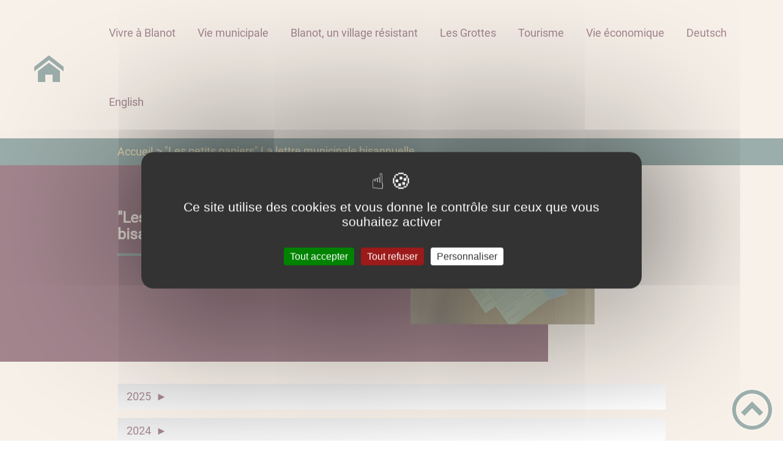

--- FILE ---
content_type: text/html; charset=UTF-8
request_url: https://blanot.fr/les-petits-papiers-la-lettre-municipale-bisannuelle/
body_size: 43359
content:
<!DOCTYPE html><html lang="fr"><head><meta charSet="utf-8"/><meta http-equiv="x-ua-compatible" content="ie=edge"/><meta name="viewport" content="width=device-width, initial-scale=1, shrink-to-fit=no"/><meta name="generator" content="Gatsby 4.25.6"/><meta data-react-helmet="true" name="description" content="Dans cette page, vous découvrez le contenu suivant : &quot;Les petits papiers&quot;  La lettre municipale bisannuelle"/><meta data-react-helmet="true" property="og:title" content="&quot;Les petits papiers&quot;  La lettre municipale bisannuelle"/><meta data-react-helmet="true" property="og:description" content="Dans cette page, vous découvrez le contenu suivant : &quot;Les petits papiers&quot;  La lettre municipale bisannuelle"/><meta data-react-helmet="true" property="og:type" content="website"/><meta data-react-helmet="true" name="og:image" content="/static/21333b2371710f33624fb261af9cda95/petits-papiers.jpg"/><meta data-react-helmet="true" name="twitter:card" content="summary"/><meta data-react-helmet="true" name="twitter:title" content="&quot;Les petits papiers&quot;  La lettre municipale bisannuelle"/><meta data-react-helmet="true" name="twitter:description" content="Dans cette page, vous découvrez le contenu suivant : &quot;Les petits papiers&quot;  La lettre municipale bisannuelle"/><meta name="theme-color" content="#a2466c"/><link data-identity="gatsby-global-css" href="/styles.0f5756878fb90ae0a660.css" rel="stylesheet" type="text/css"/><title data-react-helmet="true">&quot;Les petits papiers&quot;  La lettre municipale bisannuelle | Commune de BLANOT 71</title><link rel="stylesheet" href="https://unpkg.com/leaflet@1.7.1/dist/leaflet.css" integrity="sha512-xodZBNTC5n17Xt2atTPuE1HxjVMSvLVW9ocqUKLsCC5CXdbqCmblAshOMAS6/keqq/sMZMZ19scR4PsZChSR7A==" crossorigin=""/><link rel="sitemap" type="application/xml" href="/sitemap/sitemap-index.xml"/><style data-styled="" data-styled-version="5.3.9">.iurPzi{background:#4a0d1f;}/*!sc*/
data-styled.g1[id="header-styled__BurgerSpan-sc-qzuzsp-0"]{content:"iurPzi,"}/*!sc*/
.jiNVQp{color:#4a0d1f;}/*!sc*/
data-styled.g2[id="header-styled__MenuTitle-sc-qzuzsp-1"]{content:"jiNVQp,"}/*!sc*/
.cJPzFY svg,.cJPzFY path{fill:#3a5e58!important;}/*!sc*/
data-styled.g3[id="header-styled__LogoSite-sc-qzuzsp-2"]{content:"cJPzFY,"}/*!sc*/
.kGVgxx:active>div:after{border-color:#3a5e58;}/*!sc*/
.kGVgxx:hover>div:after{border-color:#3a5e58;}/*!sc*/
.kGVgxx > div:first-of-type a,.kGVgxx > div:first-of-type span{color:#4a0d1f;}/*!sc*/
@media (max-width:899px){.kGVgxx{background-color:#4a0d1f;}.kGVgxx > div:first-of-type a,.kGVgxx > div:first-of-type span{color:#ebebeb;}}/*!sc*/
data-styled.g4[id="main-menu-styled__NavItem-sc-1g75zr2-0"]{content:"kGVgxx,"}/*!sc*/
.fVxufl > a{color:#3a5e58;}/*!sc*/
@media (max-width:899px){.fVxufl{background-color:#ebebeb;}}/*!sc*/
data-styled.g5[id="main-menu-styled__SubItemContainer-sc-1g75zr2-1"]{content:"fVxufl,"}/*!sc*/
.VHMfG > a{color:#f1e2d4;}/*!sc*/
@media (max-width:899px){.VHMfG{background-color:#ebebeb;}}/*!sc*/
data-styled.g6[id="main-menu-styled__SubItemContainerListItem-sc-1g75zr2-2"]{content:"VHMfG,"}/*!sc*/
.dRhLVb{color:#3a5e58;}/*!sc*/
data-styled.g7[id="main-menu-styled__SubItem-sc-1g75zr2-3"]{content:"dRhLVb,"}/*!sc*/
.lkMygc > a{border-bottom:1px solid #76ad7e;}/*!sc*/
data-styled.g8[id="main-menu-styled__SubNavItemTitle-sc-1g75zr2-4"]{content:"lkMygc,"}/*!sc*/
@media (max-width:899px){.cfVcDY{border-top:4px solid #3a5e58;}.cfVcDY > ul>li:hover,.cfVcDY > ul>li:focus-within{background-color:#3a5e58;}.cfVcDY > ul>li:hover > li,.cfVcDY > ul>li:focus-within > li{border-bottom:2px solid #ebebeb;}}/*!sc*/
data-styled.g9[id="main-menu-styled__MainNav-sc-1g75zr2-5"]{content:"cfVcDY,"}/*!sc*/
.cYfrJY{background-color:#3a5e58;}/*!sc*/
data-styled.g18[id="header-top-styled__SearchButton-sc-uiiwel-0"]{content:"cYfrJY,"}/*!sc*/
.bTLmVw{background-color:#3a5e58;}/*!sc*/
data-styled.g21[id="header-top-styled__Container-sc-uiiwel-3"]{content:"bTLmVw,"}/*!sc*/
.kjHDOp{color:#4a0d1f;}/*!sc*/
.kjHDOp .carouselContainer:hover > button{opacity:1;}/*!sc*/
data-styled.g29[id="content-transformer-styled__ContentContainer-sc-zw99ke-0"]{content:"kjHDOp,"}/*!sc*/
.gQSedC{background-color:#7f4848;}/*!sc*/
data-styled.g36[id="footer-styled__StyledFooter-sc-yulelh-0"]{content:"gQSedC,"}/*!sc*/
.fqcSFE{color:#3a5e58;}/*!sc*/
data-styled.g37[id="footer-styled__GoToHead-sc-yulelh-1"]{content:"fqcSFE,"}/*!sc*/
.VmyXt{background-color:#3a5e58;}/*!sc*/
.VmyXt li > a{color:#f3d186;}/*!sc*/
data-styled.g39[id="footer-styled__FooterBottom-sc-yulelh-3"]{content:"VmyXt,"}/*!sc*/
.gbjdTq{background-color:#f1e2d4;}/*!sc*/
.gbjdTq h1,.gbjdTq h2,.gbjdTq h3,.gbjdTq h4,.gbjdTq h5,.gbjdTq h6{font-family:Roboto;}/*!sc*/
.gbjdTq a,.gbjdTq p,.gbjdTq span,.gbjdTq label,.gbjdTq button,.gbjdTq input,.gbjdTq article,.gbjdTq aside,.gbjdTq div,.gbjdTq blockquote,.gbjdTq details,.gbjdTq figcaption,.gbjdTq figure,.gbjdTq summary,.gbjdTq option,.gbjdTq optgroup,.gbjdTq select,.gbjdTq textarea,.gbjdTq fieldset,.gbjdTq legend{font-family:Roboto;}/*!sc*/
.gbjdTq [class*="-title"] a::before{background-color:#f3d186;}/*!sc*/
.gbjdTq [class*="-title"]::before{background-color:#f3d186;}/*!sc*/
.gbjdTq .btn{color:#f1e2d4;}/*!sc*/
.gbjdTq .btn::before{background-color:#f3d186;}/*!sc*/
.gbjdTq .btn::after{background-color:#76ad7e;}/*!sc*/
.gbjdTq blockquote{border-left:3px solid #76ad7e;}/*!sc*/
@media (max-width:900px){.gbjdTq blockquote{border-top:3px solid #76ad7e;border-bottom:3px solid #76ad7e;border-left:none;}}/*!sc*/
data-styled.g40[id="layout-styled__StyledContainer-sc-577n34-0"]{content:"gbjdTq,"}/*!sc*/
.birUon{background-color:#3a5e58;color:#f3d186;}/*!sc*/
data-styled.g47[id="ariane-styled__ArianeSection-sc-s4o5by-0"]{content:"birUon,"}/*!sc*/
.kHJACm{background-color:#4a0d1f;}/*!sc*/
data-styled.g49[id="page-styled__PageIntroContainer-sc-gkbhfy-1"]{content:"kHJACm,"}/*!sc*/
.iEkuCx{color:#f1e2d4;}/*!sc*/
.iEkuCx::after{background-color:#3a5e58;}/*!sc*/
.iEkuCx ~ div{color:#f1e2d4;}/*!sc*/
data-styled.g50[id="page-styled__PageIntroTitle-sc-gkbhfy-2"]{content:"iEkuCx,"}/*!sc*/
.bQstxz{color:#76ad7e;}/*!sc*/
data-styled.g51[id="page-styled__PageFooterContainer-sc-gkbhfy-3"]{content:"bQstxz,"}/*!sc*/
</style><link rel="icon" href="/favicon-32x32.png?v=db3fb2632ee42c35591ce933ddb3dead" type="image/png"/><link rel="manifest" href="/manifest.webmanifest" crossorigin="anonymous"/><link rel="apple-touch-icon" sizes="48x48" href="/icons/icon-48x48.png?v=db3fb2632ee42c35591ce933ddb3dead"/><link rel="apple-touch-icon" sizes="72x72" href="/icons/icon-72x72.png?v=db3fb2632ee42c35591ce933ddb3dead"/><link rel="apple-touch-icon" sizes="96x96" href="/icons/icon-96x96.png?v=db3fb2632ee42c35591ce933ddb3dead"/><link rel="apple-touch-icon" sizes="144x144" href="/icons/icon-144x144.png?v=db3fb2632ee42c35591ce933ddb3dead"/><link rel="apple-touch-icon" sizes="192x192" href="/icons/icon-192x192.png?v=db3fb2632ee42c35591ce933ddb3dead"/><link rel="apple-touch-icon" sizes="256x256" href="/icons/icon-256x256.png?v=db3fb2632ee42c35591ce933ddb3dead"/><link rel="apple-touch-icon" sizes="384x384" href="/icons/icon-384x384.png?v=db3fb2632ee42c35591ce933ddb3dead"/><link rel="apple-touch-icon" sizes="512x512" href="/icons/icon-512x512.png?v=db3fb2632ee42c35591ce933ddb3dead"/><link rel="preconnect" href="https://web-suivis.ternum-bfc.fr"/><script type="text/javascript" src="/tarteaucitron/tarteaucitron.js"></script></head><body><div id="___gatsby"><div style="outline:none" tabindex="-1" id="gatsby-focus-wrapper"><div class="tl-edges"><div class="tl-wrapper tl-wrapper--mount tl-wrapper-status--entered" style="z-index:1;opacity:1"><div class="layout-styled__StyledContainer-sc-577n34-0 gbjdTq"><a class="header-module--skip-link--4acb5" href="#top" aria-label="Lien d&#x27;accès rapide au menu" tabindex="0">Lien d&#x27;accès rapide au menu</a><a class="header-module--skip-link--4acb5" href="#main" aria-label="Lien d&#x27;accès rapide au contenu principal" tabindex="0">Lien d&#x27;accès rapide au contenu principal</a><a class="header-module--skip-link--4acb5" href="#search-input" aria-label="Lien d&#x27;accès rapide à la recherche" tabindex="0">Lien d&#x27;accès rapide à la recherche</a><a class="header-module--skip-link--4acb5" href="#footer" aria-label="Lien d&#x27;accès rapide au pied de page" tabindex="0">Lien d&#x27;accès rapide au pied de page</a><header class="header-module--header--d69ef"><nav title="Ouverture du menu" aria-expanded="false" tabindex="0" role="button" class="header-module--burger-menu--f6fe3"><span class="header-styled__BurgerSpan-sc-qzuzsp-0 iurPzi"></span><span class="header-styled__BurgerSpan-sc-qzuzsp-0 iurPzi"></span><span class="header-styled__BurgerSpan-sc-qzuzsp-0 iurPzi"></span><span class="header-styled__BurgerSpan-sc-qzuzsp-0 iurPzi"></span><p class="header-styled__MenuTitle-sc-qzuzsp-1 jiNVQp header-module--burger-menu-title--22423">Menu</p></nav><div class="header-styled__LogoSite-sc-qzuzsp-2 cJPzFY header-module--logo-site--a79f6"><a aria-label="Commune de BLANOT 71 - Accueil" hex="#3a5e58" href="/"><svg class="" style="display:inline-block;vertical-align:middle" width="48" height="48" viewBox="0 0 1024 1024" xmlns="http://www.w3.org/2000/svg" aria-hidden="true"><path style="fill:currentColor" d="M1024 590.444l-512-397.426-512 397.428v-162.038l512-397.426 512 397.428zM896 576v384h-256v-256h-256v256h-256v-384l384-288z"></path></svg></a></div><nav id="top" class="main-menu-styled__MainNav-sc-1g75zr2-5 cfVcDY header-module--main-nav--056f8" role="navigation"><ul class="header-module--nav-list--fd81d" id="menuItems"><li class="main-menu-styled__NavItem-sc-1g75zr2-0 kGVgxx header-module--nav-item--07dd4" aria-label="Appuyer sur &quot;Échap&quot; pour cacher/montrer les sous-menus lors du survol"><div class="header-module--nav-item-name--7ff5a"><span tabindex="0" aria-expanded="false" role="button"><span aria-hidden="true"></span>Vivre à Blanot</span></div><ul class="header-module--sub-nav-container--cf958"><li class="header-module--sub-nav--00d53"><div class="main-menu-styled__SubItemContainer-sc-1g75zr2-1 fVxufl header-module--sub-nav-name--1f3c5"><a href="/notre-commune"><span class="main-menu-styled__SubItem-sc-1g75zr2-3 dRhLVb">Présentation du village</span></a></div></li><li class="header-module--sub-nav--00d53"><ul class="header-module--sub-nav-item-container--b20ca"><li class="main-menu-styled__SubItemContainerListItem-sc-1g75zr2-2 VHMfG header-module--sub-nav-name--1f3c5"><span class="main-menu-styled__SubItem-sc-1g75zr2-3 dRhLVb">En pratique</span></li><li class="main-menu-styled__SubNavItemTitle-sc-1g75zr2-4 lkMygc header-module--sub-nav-item-title--2b396"><a href="/service-la-personne">Service à la personne</a></li><li class="main-menu-styled__SubNavItemTitle-sc-1g75zr2-4 lkMygc header-module--sub-nav-item-title--2b396"><a href="/aux-nouveaux-arrivants">Nouveaux arrivants</a></li><li class="main-menu-styled__SubNavItemTitle-sc-1g75zr2-4 lkMygc header-module--sub-nav-item-title--2b396"><a href="/sante">Santé</a></li><li class="main-menu-styled__SubNavItemTitle-sc-1g75zr2-4 lkMygc header-module--sub-nav-item-title--2b396"><a href="/les-pompiers-de-blanot">Les pompiers de Blanot</a></li></ul></li><li class="header-module--sub-nav--00d53"><ul class="header-module--sub-nav-item-container--b20ca"><li class="main-menu-styled__SubItemContainerListItem-sc-1g75zr2-2 VHMfG header-module--sub-nav-name--1f3c5"><span class="main-menu-styled__SubItem-sc-1g75zr2-3 dRhLVb">Environnement</span></li><li class="main-menu-styled__SubNavItemTitle-sc-1g75zr2-4 lkMygc header-module--sub-nav-item-title--2b396"><a href="/natura-2000-0">Natura 2000</a></li><li class="main-menu-styled__SubNavItemTitle-sc-1g75zr2-4 lkMygc header-module--sub-nav-item-title--2b396"><a href="/gestion-des-dechets-0">Gestion des déchets</a></li><li class="main-menu-styled__SubNavItemTitle-sc-1g75zr2-4 lkMygc header-module--sub-nav-item-title--2b396"><a href="/urbanisme">Urbanisme</a></li><li class="main-menu-styled__SubNavItemTitle-sc-1g75zr2-4 lkMygc header-module--sub-nav-item-title--2b396"><a href="/zone-de-montagne">Zone de &quot;montagne&quot;</a></li></ul></li><li class="header-module--sub-nav--00d53"><ul class="header-module--sub-nav-item-container--b20ca"><li class="main-menu-styled__SubItemContainerListItem-sc-1g75zr2-2 VHMfG header-module--sub-nav-name--1f3c5"><span class="main-menu-styled__SubItem-sc-1g75zr2-3 dRhLVb">Espaces communaux</span></li><li class="main-menu-styled__SubNavItemTitle-sc-1g75zr2-4 lkMygc header-module--sub-nav-item-title--2b396"><a href="/conditions-dutilisation">Conditions d&#x27;utilisation</a></li></ul></li><li class="header-module--sub-nav--00d53"><div class="main-menu-styled__SubItemContainer-sc-1g75zr2-1 fVxufl header-module--sub-nav-name--1f3c5"><a href="/scolariteenfancejeunesse"><span class="main-menu-styled__SubItem-sc-1g75zr2-3 dRhLVb">Scolarité/enfance/jeunesse</span></a></div></li><li class="header-module--sub-nav--00d53"><div class="main-menu-styled__SubItemContainer-sc-1g75zr2-1 fVxufl header-module--sub-nav-name--1f3c5"><a href="/les-associations-de-blanot"><span class="main-menu-styled__SubItem-sc-1g75zr2-3 dRhLVb">Les associations de Blanot</span></a></div></li><li class="header-module--sub-nav--00d53"><div class="main-menu-styled__SubItemContainer-sc-1g75zr2-1 fVxufl header-module--sub-nav-name--1f3c5"><a href="/vie-culturelle-alentour"><span class="main-menu-styled__SubItem-sc-1g75zr2-3 dRhLVb">Vie culturelle alentours</span></a></div></li></ul></li><li class="main-menu-styled__NavItem-sc-1g75zr2-0 kGVgxx header-module--nav-item--07dd4" aria-label="Appuyer sur &quot;Échap&quot; pour cacher/montrer les sous-menus lors du survol"><div class="header-module--nav-item-name--7ff5a"><span tabindex="0" aria-expanded="false" role="button"><span aria-hidden="true"></span>Vie municipale</span></div><ul class="header-module--sub-nav-container--cf958"><li class="header-module--sub-nav--00d53"><div class="main-menu-styled__SubItemContainer-sc-1g75zr2-1 fVxufl header-module--sub-nav-name--1f3c5"><a href="/le-conseil-municipal"><span class="main-menu-styled__SubItem-sc-1g75zr2-3 dRhLVb">Le Conseil Municipal</span></a></div></li><li class="header-module--sub-nav--00d53"><div class="main-menu-styled__SubItemContainer-sc-1g75zr2-1 fVxufl header-module--sub-nav-name--1f3c5"><a href="/travaux"><span class="main-menu-styled__SubItem-sc-1g75zr2-3 dRhLVb">Travaux</span></a></div></li><li class="header-module--sub-nav--00d53"><div class="main-menu-styled__SubItemContainer-sc-1g75zr2-1 fVxufl header-module--sub-nav-name--1f3c5"><a href="/comptes-rendus-conseils-municipaux"><span class="main-menu-styled__SubItem-sc-1g75zr2-3 dRhLVb">Comptes-rendus conseils municipaux</span></a></div></li><li class="header-module--sub-nav--00d53"><div class="main-menu-styled__SubItemContainer-sc-1g75zr2-1 fVxufl header-module--sub-nav-name--1f3c5"><a rel="noreferrer" target="_blank" href="https://www.enclunisois.com/"><span class="main-menu-styled__SubItem-sc-1g75zr2-3 dRhLVb">Communauté de Communes du Clunsois</span></a></div></li><li class="header-module--sub-nav--00d53"><div class="main-menu-styled__SubItemContainer-sc-1g75zr2-1 fVxufl header-module--sub-nav-name--1f3c5"><a href="/les-elus"><span class="main-menu-styled__SubItem-sc-1g75zr2-3 dRhLVb">Les élus</span></a></div></li><li class="header-module--sub-nav--00d53"><div class="main-menu-styled__SubItemContainer-sc-1g75zr2-1 fVxufl header-module--sub-nav-name--1f3c5"><a href="/budgets"><span class="main-menu-styled__SubItem-sc-1g75zr2-3 dRhLVb">Budgets</span></a></div></li><li class="header-module--sub-nav--00d53"><div class="main-menu-styled__SubItemContainer-sc-1g75zr2-1 fVxufl header-module--sub-nav-name--1f3c5"><a aria-current="page" class="" href="/les-petits-papiers-la-lettre-municipale-bisannuelle"><span class="main-menu-styled__SubItem-sc-1g75zr2-3 dRhLVb">Les petits papiers</span></a></div></li><li class="header-module--sub-nav--00d53"><div class="main-menu-styled__SubItemContainer-sc-1g75zr2-1 fVxufl header-module--sub-nav-name--1f3c5"><a rel="noreferrer" target="_blank" href="https://www.maconnais-sud-bourgogne.fr/qui-sommes-nous/le-territoire.html"><span class="main-menu-styled__SubItem-sc-1g75zr2-3 dRhLVb">Pays Mâconnais Sud Bourgogne</span></a></div></li><li class="header-module--sub-nav--00d53"><div class="main-menu-styled__SubItemContainer-sc-1g75zr2-1 fVxufl header-module--sub-nav-name--1f3c5"><a href="/arretes-reglementaires-0"><span class="main-menu-styled__SubItem-sc-1g75zr2-3 dRhLVb">Arrêtés réglementaires</span></a></div></li><li class="header-module--sub-nav--00d53"><div class="main-menu-styled__SubItemContainer-sc-1g75zr2-1 fVxufl header-module--sub-nav-name--1f3c5"><a href="/comptes-rendus-commissions-communales"><span class="main-menu-styled__SubItem-sc-1g75zr2-3 dRhLVb">Comptes-rendus commissions communales</span></a></div></li></ul></li><li class="main-menu-styled__NavItem-sc-1g75zr2-0 kGVgxx header-module--nav-item--07dd4" aria-label="Appuyer sur &quot;Échap&quot; pour cacher/montrer les sous-menus lors du survol"><div class="header-module--nav-item-name--7ff5a"><span tabindex="0" aria-expanded="false" role="button"><span aria-hidden="true"></span>Blanot, un village résistant</span></div><ul class="header-module--sub-nav-container--cf958"><li class="header-module--sub-nav--00d53"><div class="main-menu-styled__SubItemContainer-sc-1g75zr2-1 fVxufl header-module--sub-nav-name--1f3c5"><a href="/guerre-1939-1945"><span class="main-menu-styled__SubItem-sc-1g75zr2-3 dRhLVb">Guerre 1939-1945</span></a></div></li></ul></li><li class="main-menu-styled__NavItem-sc-1g75zr2-0 kGVgxx header-module--nav-item--07dd4" aria-label="Appuyer sur &quot;Échap&quot; pour cacher/montrer les sous-menus lors du survol"><div class="header-module--nav-item-name--7ff5a"><span tabindex="0" aria-expanded="false" role="button"><span aria-hidden="true"></span>Les Grottes</span></div><ul class="header-module--sub-nav-container--cf958"><li class="header-module--sub-nav--00d53"><div class="main-menu-styled__SubItemContainer-sc-1g75zr2-1 fVxufl header-module--sub-nav-name--1f3c5"><a href="/presentation"><span class="main-menu-styled__SubItem-sc-1g75zr2-3 dRhLVb">Présentation</span></a></div></li><li class="header-module--sub-nav--00d53"><div class="main-menu-styled__SubItemContainer-sc-1g75zr2-1 fVxufl header-module--sub-nav-name--1f3c5"><a href="/renseignements-utiles"><span class="main-menu-styled__SubItem-sc-1g75zr2-3 dRhLVb">Ouverture au public</span></a></div></li><li class="header-module--sub-nav--00d53"><div class="main-menu-styled__SubItemContainer-sc-1g75zr2-1 fVxufl header-module--sub-nav-name--1f3c5"><a href="/animations-et-services"><span class="main-menu-styled__SubItem-sc-1g75zr2-3 dRhLVb">Animations et services</span></a></div></li></ul></li><li class="main-menu-styled__NavItem-sc-1g75zr2-0 kGVgxx header-module--nav-item--07dd4" aria-label="Appuyer sur &quot;Échap&quot; pour cacher/montrer les sous-menus lors du survol"><div class="header-module--nav-item-name--7ff5a"><span tabindex="0" aria-expanded="false" role="button"><span aria-hidden="true"></span>Tourisme</span></div><ul class="header-module--sub-nav-container--cf958"><li class="header-module--sub-nav--00d53"><ul class="header-module--sub-nav-item-container--b20ca"><li class="main-menu-styled__SubItemContainerListItem-sc-1g75zr2-2 VHMfG header-module--sub-nav-name--1f3c5"><span class="main-menu-styled__SubItem-sc-1g75zr2-3 dRhLVb">Blanot</span></li><li class="main-menu-styled__SubNavItemTitle-sc-1g75zr2-4 lkMygc header-module--sub-nav-item-title--2b396"><a href="/histoire-de-blanot-un-domaine-rural-et-un-ermitage">Histoire</a></li><li class="main-menu-styled__SubNavItemTitle-sc-1g75zr2-4 lkMygc header-module--sub-nav-item-title--2b396"><a href="/patrimoine-architectural">Patrimoine architectural</a></li></ul></li><li class="header-module--sub-nav--00d53"><ul class="header-module--sub-nav-item-container--b20ca"><li class="main-menu-styled__SubItemContainerListItem-sc-1g75zr2-2 VHMfG header-module--sub-nav-name--1f3c5"><span class="main-menu-styled__SubItem-sc-1g75zr2-3 dRhLVb">Aux alentours</span></li><li class="main-menu-styled__SubNavItemTitle-sc-1g75zr2-4 lkMygc header-module--sub-nav-item-title--2b396"><a href="/abbayes">Abbayes</a></li><li class="main-menu-styled__SubNavItemTitle-sc-1g75zr2-4 lkMygc header-module--sub-nav-item-title--2b396"><a href="/chateaux">Châteaux</a></li><li class="main-menu-styled__SubNavItemTitle-sc-1g75zr2-4 lkMygc header-module--sub-nav-item-title--2b396"><a href="/eglises">Eglises</a></li></ul></li><li class="header-module--sub-nav--00d53"><div class="main-menu-styled__SubItemContainer-sc-1g75zr2-1 fVxufl header-module--sub-nav-name--1f3c5"><a href="/oenotourisme"><span class="main-menu-styled__SubItem-sc-1g75zr2-3 dRhLVb">Oenotourisme</span></a></div></li><li class="header-module--sub-nav--00d53"><div class="main-menu-styled__SubItemContainer-sc-1g75zr2-1 fVxufl header-module--sub-nav-name--1f3c5"><a href="/hebergement-et-restauration"><span class="main-menu-styled__SubItem-sc-1g75zr2-3 dRhLVb">Hébergement et restauration</span></a></div></li><li class="header-module--sub-nav--00d53"><div class="main-menu-styled__SubItemContainer-sc-1g75zr2-1 fVxufl header-module--sub-nav-name--1f3c5"><a href="/loisirs"><span class="main-menu-styled__SubItem-sc-1g75zr2-3 dRhLVb">Loisirs</span></a></div></li></ul></li><li class="main-menu-styled__NavItem-sc-1g75zr2-0 kGVgxx header-module--nav-item--07dd4" aria-label="Appuyer sur &quot;Échap&quot; pour cacher/montrer les sous-menus lors du survol"><div class="header-module--nav-item-name--7ff5a"><span tabindex="0" aria-expanded="false" role="button"><span aria-hidden="true"></span>Vie économique</span></div><ul class="header-module--sub-nav-container--cf958"><li class="header-module--sub-nav--00d53"><div class="main-menu-styled__SubItemContainer-sc-1g75zr2-1 fVxufl header-module--sub-nav-name--1f3c5"><a href="/hebergement-et-restauration"><span class="main-menu-styled__SubItem-sc-1g75zr2-3 dRhLVb">Hébergement et restauration</span></a></div></li><li class="header-module--sub-nav--00d53"><div class="main-menu-styled__SubItemContainer-sc-1g75zr2-1 fVxufl header-module--sub-nav-name--1f3c5"><a href="/produits-locaux-et-vente-directe"><span class="main-menu-styled__SubItem-sc-1g75zr2-3 dRhLVb">Produits locaux  et vente directe</span></a></div></li><li class="header-module--sub-nav--00d53"><div class="main-menu-styled__SubItemContainer-sc-1g75zr2-1 fVxufl header-module--sub-nav-name--1f3c5"><a href="/artisanat-creation"><span class="main-menu-styled__SubItem-sc-1g75zr2-3 dRhLVb">Artisanat/création</span></a></div></li></ul></li><li class="main-menu-styled__NavItem-sc-1g75zr2-0 kGVgxx header-module--nav-item--07dd4" aria-label="Appuyer sur &quot;Échap&quot; pour cacher/montrer les sous-menus lors du survol"><div class="header-module--nav-item-name--7ff5a"><span tabindex="0" aria-expanded="false" role="button"><span aria-hidden="true"></span>Deutsch</span></div><ul class="header-module--sub-nav-container--cf958"><li class="header-module--sub-nav--00d53"><div class="main-menu-styled__SubItemContainer-sc-1g75zr2-1 fVxufl header-module--sub-nav-name--1f3c5"><a href="/willkommen-blanot-sudburgund"><span class="main-menu-styled__SubItem-sc-1g75zr2-3 dRhLVb">Willkommen in Blanot in Südburgund</span></a></div></li><li class="header-module--sub-nav--00d53"><div class="main-menu-styled__SubItemContainer-sc-1g75zr2-1 fVxufl header-module--sub-nav-name--1f3c5"><a href="/das-dorf-und-die-kirche-st-martin"><span class="main-menu-styled__SubItem-sc-1g75zr2-3 dRhLVb">Das Dorf und die Kirche St Martin</span></a></div></li><li class="header-module--sub-nav--00d53"><div class="main-menu-styled__SubItemContainer-sc-1g75zr2-1 fVxufl header-module--sub-nav-name--1f3c5"><a href="/die-grotten"><span class="main-menu-styled__SubItem-sc-1g75zr2-3 dRhLVb">Die Grotten</span></a></div></li><li class="header-module--sub-nav--00d53"><div class="main-menu-styled__SubItemContainer-sc-1g75zr2-1 fVxufl header-module--sub-nav-name--1f3c5"><a href="/die-ortsteile-und-der-mont-saint-romain"><span class="main-menu-styled__SubItem-sc-1g75zr2-3 dRhLVb">Die Ortsteile und der Mont Saint Romain</span></a></div></li><li class="header-module--sub-nav--00d53"><div class="main-menu-styled__SubItemContainer-sc-1g75zr2-1 fVxufl header-module--sub-nav-name--1f3c5"><a href="/rund-um-blanot"><span class="main-menu-styled__SubItem-sc-1g75zr2-3 dRhLVb">Rund um Blanot</span></a></div></li></ul></li><li class="main-menu-styled__NavItem-sc-1g75zr2-0 kGVgxx header-module--nav-item--07dd4" aria-label="Appuyer sur &quot;Échap&quot; pour cacher/montrer les sous-menus lors du survol"><div class="header-module--nav-item-name--7ff5a"><span tabindex="0" aria-expanded="false" role="button"><span aria-hidden="true"></span>English</span></div><ul class="header-module--sub-nav-container--cf958"><li class="header-module--sub-nav--00d53"><div class="main-menu-styled__SubItemContainer-sc-1g75zr2-1 fVxufl header-module--sub-nav-name--1f3c5"><a href="/village"><span class="main-menu-styled__SubItem-sc-1g75zr2-3 dRhLVb">The village</span></a></div></li><li class="header-module--sub-nav--00d53"><div class="main-menu-styled__SubItemContainer-sc-1g75zr2-1 fVxufl header-module--sub-nav-name--1f3c5"><a href="/welcome-blanot-south-burgundy"><span class="main-menu-styled__SubItem-sc-1g75zr2-3 dRhLVb">Welcome to Blanot in the South of Burgundy</span></a></div></li><li class="header-module--sub-nav--00d53"><div class="main-menu-styled__SubItemContainer-sc-1g75zr2-1 fVxufl header-module--sub-nav-name--1f3c5"><a href="/caves"><span class="main-menu-styled__SubItem-sc-1g75zr2-3 dRhLVb">The caves</span></a></div></li><li class="header-module--sub-nav--00d53"><div class="main-menu-styled__SubItemContainer-sc-1g75zr2-1 fVxufl header-module--sub-nav-name--1f3c5"><a href="/places-visit-around-blanot"><span class="main-menu-styled__SubItem-sc-1g75zr2-3 dRhLVb">Places to visit around BLANOT</span></a></div></li></ul></li></ul></nav></header><div class="header-top-styled__Container-sc-uiiwel-3 bTLmVw header-top-module--background-container-details--dcf7a"><div class="header-top-module--background-wrapper--c1a94"><div class="header-top-module--background-input-wrapper--f7505"><input type="search" id="search-input" name="keywords" value="" placeholder="Rechercher..." aria-label="Recherche" aria-autocomplete="list" aria-controls="list-result" title="Recherche" role="search"/><button aria-label="Recherche" class="header-top-styled__SearchButton-sc-uiiwel-0 cYfrJY header-top-module--search-button-listing--46ce0"><svg class="" style="display:inline-block;vertical-align:middle" width="16" height="16" viewBox="0 0 1024 1024" xmlns="http://www.w3.org/2000/svg" aria-hidden="true"><path style="fill:currentColor" d="M992.262 871.396l-242.552-206.294c-25.074-22.566-51.89-32.926-73.552-31.926 57.256-67.068 91.842-154.078 91.842-249.176 0-212.078-171.922-384-384-384-212.076 0-384 171.922-384 384s171.922 384 384 384c95.098 0 182.108-34.586 249.176-91.844-1 21.662 9.36 48.478 31.926 73.552l206.294 242.552c35.322 39.246 93.022 42.554 128.22 7.356s31.892-92.898-7.354-128.22zM384 640c-141.384 0-256-114.616-256-256s114.616-256 256-256 256 114.616 256 256-114.614 256-256 256z"></path></svg></button></div></div></div><div><main id="main"><nav class="ariane-styled__ArianeSection-sc-s4o5by-0 birUon ariane-module--ariane--b849d" role="navigation" aria-label="Vous êtes ici :"><ol><li class="ariane-module--ariane-home--8eef3"><a hex="#f1e2d4" href="/">Accueil</a></li><li><p><span>&quot;Les petits papiers&quot;  La lettre municipale bisannuelle</span></p></li></ol></nav><div><div style="transition:opacity 400ms, top 400ms;position:relative;top:20px;opacity:0"><section class="page-styled__PageIntroContainer-sc-gkbhfy-1 kHJACm detailsPage-module--page-intro--9b304"><div class="detailsPage-module--page-intro-container--ad548"><h1 class="page-styled__PageIntroTitle-sc-gkbhfy-2 iEkuCx detailsPage-module--page-intro-title--e347b">&quot;Les petits papiers&quot;  La lettre municipale bisannuelle</h1></div><div class="detailsPage-module--page-intro-img--b3d31"><div class="light-box-image-module--images-container--47fea"><button class="light-box-image-module--btn-opener--dec45" type="button" aria-label="Ouvrir l&#x27;image en pleine taille" title="Ouvrir l&#x27;image en pleine taille" data-lightbox="true"><img style="margin:0" src="/static/21333b2371710f33624fb261af9cda95/petits-papiers.jpg" aria-hidden="true"/></button></div></div></section></div><div style="transition:opacity 400ms, top 400ms;position:relative;top:20px;opacity:0"><section class="detailsPage-module--page-body--2d397"><div class="content-transformer-styled__ContentContainer-sc-zw99ke-0 kjHDOp"></div><div class="page-styled__PageFooterContainer-sc-gkbhfy-3 bQstxz detailsPage-module--page-footer--4d582"><div class="detailsPage-module--page-footer-back--0c88b"><a aria-label="Retour à l&#x27;accueil" href="/">Retour à l&#x27;accueil</a></div><div class="social-panel-module--post-social--83b0e"><p class="social-panel-module--post-social-text--06186">Partagez sur :</p><ul><li><a href="#" class="social-panel-module--button--6918a" aria-label="Facebook"><svg viewBox="0 0 64 64" width="30" height="30" aria-hidden="true"><circle cx="32" cy="32" r="31" fill="#3b5998"></circle><path d="M34.1,47V33.3h4.6l0.7-5.3h-5.3v-3.4c0-1.5,0.4-2.6,2.6-2.6l2.8,0v-4.8c-0.5-0.1-2.2-0.2-4.1-0.2 c-4.1,0-6.9,2.5-6.9,7V28H24v5.3h4.6V47H34.1z" fill="white"></path></svg></a><button title="&quot;Les petits papiers&quot;  La lettre municipale bisannuelle" aria-label="facebook" class="react-share__ShareButton" style="background-color:transparent;border:none;padding:0;font:inherit;color:inherit;cursor:pointer;display:none"></button></li><li><a href="#" class="social-panel-module--button--6918a" aria-label="Twitter"><svg viewBox="0 0 64 64" width="32" height="32" aria-hidden="true"><circle cx="32" cy="32" r="31" fill="#00aced"></circle><path d="M48,22.1c-1.2,0.5-2.4,0.9-3.8,1c1.4-0.8,2.4-2.1,2.9-3.6c-1.3,0.8-2.7,1.3-4.2,1.6 C41.7,19.8,40,19,38.2,19c-3.6,0-6.6,2.9-6.6,6.6c0,0.5,0.1,1,0.2,1.5c-5.5-0.3-10.3-2.9-13.5-6.9c-0.6,1-0.9,2.1-0.9,3.3 c0,2.3,1.2,4.3,2.9,5.5c-1.1,0-2.1-0.3-3-0.8c0,0,0,0.1,0,0.1c0,3.2,2.3,5.8,5.3,6.4c-0.6,0.1-1.1,0.2-1.7,0.2c-0.4,0-0.8,0-1.2-0.1 c0.8,2.6,3.3,4.5,6.1,4.6c-2.2,1.8-5.1,2.8-8.2,2.8c-0.5,0-1.1,0-1.6-0.1c2.9,1.9,6.4,2.9,10.1,2.9c12.1,0,18.7-10,18.7-18.7 c0-0.3,0-0.6,0-0.8C46,24.5,47.1,23.4,48,22.1z" fill="white"></path></svg></a><button aria-label="twitter" class="react-share__ShareButton" style="background-color:transparent;border:none;padding:0;font:inherit;color:inherit;cursor:pointer;display:none"></button></li><li><a href="#" class="social-panel-module--button--6918a" aria-label="WhatsApp"><svg viewBox="0 0 64 64" width="32" height="32" aria-hidden="true"><circle cx="32" cy="32" r="31" fill="#25D366"></circle><path d="m42.32286,33.93287c-0.5178,-0.2589 -3.04726,-1.49644 -3.52105,-1.66732c-0.4712,-0.17346 -0.81554,-0.2589 -1.15987,0.2589c-0.34175,0.51004 -1.33075,1.66474 -1.63108,2.00648c-0.30032,0.33658 -0.60064,0.36247 -1.11327,0.12945c-0.5178,-0.2589 -2.17994,-0.80259 -4.14759,-2.56312c-1.53269,-1.37217 -2.56312,-3.05503 -2.86603,-3.57283c-0.30033,-0.5178 -0.03366,-0.80259 0.22524,-1.06149c0.23301,-0.23301 0.5178,-0.59547 0.7767,-0.90616c0.25372,-0.31068 0.33657,-0.5178 0.51262,-0.85437c0.17088,-0.36246 0.08544,-0.64725 -0.04402,-0.90615c-0.12945,-0.2589 -1.15987,-2.79613 -1.58964,-3.80584c-0.41424,-1.00971 -0.84142,-0.88027 -1.15987,-0.88027c-0.29773,-0.02588 -0.64208,-0.02588 -0.98382,-0.02588c-0.34693,0 -0.90616,0.12945 -1.37736,0.62136c-0.4712,0.5178 -1.80194,1.76053 -1.80194,4.27186c0,2.51134 1.84596,4.945 2.10227,5.30747c0.2589,0.33657 3.63497,5.51458 8.80262,7.74113c1.23237,0.5178 2.1903,0.82848 2.94111,1.08738c1.23237,0.38836 2.35599,0.33657 3.24402,0.20712c0.99159,-0.15534 3.04985,-1.24272 3.47963,-2.45956c0.44013,-1.21683 0.44013,-2.22654 0.31068,-2.45955c-0.12945,-0.23301 -0.46601,-0.36247 -0.98382,-0.59548m-9.40068,12.84407l-0.02589,0c-3.05503,0 -6.08417,-0.82849 -8.72495,-2.38189l-0.62136,-0.37023l-6.47252,1.68286l1.73463,-6.29129l-0.41424,-0.64725c-1.70875,-2.71846 -2.6149,-5.85116 -2.6149,-9.07706c0,-9.39809 7.68934,-17.06155 17.15993,-17.06155c4.58253,0 8.88029,1.78642 12.11655,5.02268c3.23625,3.21036 5.02267,7.50812 5.02267,12.06476c-0.0078,9.3981 -7.69712,17.06155 -17.14699,17.06155m14.58906,-31.58846c-3.93529,-3.80584 -9.1133,-5.95471 -14.62789,-5.95471c-11.36055,0 -20.60848,9.2065 -20.61625,20.52564c0,3.61684 0.94757,7.14565 2.75211,10.26282l-2.92557,10.63564l10.93337,-2.85309c3.0136,1.63108 6.4052,2.4958 9.85634,2.49839l0.01037,0c11.36574,0 20.61884,-9.2091 20.62403,-20.53082c0,-5.48093 -2.14111,-10.64081 -6.03239,-14.51915" fill="white"></path></svg></a><button aria-label="whatsapp" class="react-share__ShareButton" style="background-color:transparent;border:none;padding:0;font:inherit;color:inherit;cursor:pointer;display:none"></button></li><li><a href="#" class="social-panel-module--button--6918a" aria-label="LinkedIn"><svg viewBox="0 0 64 64" width="32" height="32" aria-hidden="true"><circle cx="32" cy="32" r="31" fill="#007fb1"></circle><path d="M20.4,44h5.4V26.6h-5.4V44z M23.1,18c-1.7,0-3.1,1.4-3.1,3.1c0,1.7,1.4,3.1,3.1,3.1 c1.7,0,3.1-1.4,3.1-3.1C26.2,19.4,24.8,18,23.1,18z M39.5,26.2c-2.6,0-4.4,1.4-5.1,2.8h-0.1v-2.4h-5.2V44h5.4v-8.6 c0-2.3,0.4-4.5,3.2-4.5c2.8,0,2.8,2.6,2.8,4.6V44H46v-9.5C46,29.8,45,26.2,39.5,26.2z" fill="white"></path></svg></a><button aria-label="linkedin" class="react-share__ShareButton" style="background-color:transparent;border:none;padding:0;font:inherit;color:inherit;cursor:pointer;display:none"></button></li></ul></div></div></section></div><div style="transition:opacity 400ms, top 400ms;position:relative;top:20px;opacity:0"></div></div></main></div><footer class="footer-styled__StyledFooter-sc-yulelh-0 gQSedC footer-module--footer--50412" role="contentinfo" id="footer"><div class="footer-module--footer-content--8d63c"><div class="footer-module--footer-social--ded1d"><ul class="social-medias-module--footer-social-links--863aa"></ul></div><div aria-label="Retour en haut de page" class="footer-styled__GoToHead-sc-yulelh-1 fqcSFE footer-module--go-to-head--1606f" role="button" tabindex="0"><svg class="" style="display:inline-block;vertical-align:middle" width="65" height="65" viewBox="0 0 1024 1024" xmlns="http://www.w3.org/2000/svg" aria-hidden="true"><path style="fill:currentColor" d="M0 512c0 282.77 229.23 512 512 512s512-229.23 512-512-229.23-512-512-512-512 229.23-512 512zM928 512c0 229.75-186.25 416-416 416s-416-186.25-416-416 186.25-416 416-416 416 186.25 416 416z"></path><path style="fill:currentColor" d="M706.744 669.256l90.512-90.512-285.256-285.254-285.254 285.256 90.508 90.508 194.746-194.744z"></path></svg></div></div><ul class="footer-styled__FooterBottom-sc-yulelh-3 VmyXt footer-module--footer-bottom--08fc2"><li><a href="/plan-site">Plan du site</a></li><li><a href="/rgpd" target="_blank">Règlement général sur la protection des données</a></li><li><a href="/mentions-legales">Mentions Légales</a></li><li><a href="/mentions-legales#accessibilite">Accessibilité</a></li></ul></footer></div></div></div></div><div id="gatsby-announcer" style="position:absolute;top:0;width:1px;height:1px;padding:0;overflow:hidden;clip:rect(0, 0, 0, 0);white-space:nowrap;border:0" aria-live="assertive" aria-atomic="true"></div></div><script>
    window.dev = undefined
    if (window.dev === true || !(navigator.doNotTrack === '1' || window.doNotTrack === '1')) {
      window._paq = window._paq || [];
      window._paq.push(['requireConsent']);
      
      
      
      
      window._paq.push(['setTrackerUrl', 'https://web-suivis.ternum-bfc.fr/piwik.php']);
      window._paq.push(['setSiteId', '527']);
      window._paq.push(['enableHeartBeatTimer']);
      window.start = new Date();

      (function() {
        var d=document, g=d.createElement('script'), s=d.getElementsByTagName('script')[0];
        g.type='text/javascript'; g.async=true; g.defer=true; g.src='https://web-suivis.ternum-bfc.fr/piwik.js'; s.parentNode.insertBefore(g,s);
      })();

      if (window.dev === true) {
        console.debug('[Matomo] Tracking initialized')
        console.debug('[Matomo] matomoUrl: https://web-suivis.ternum-bfc.fr, siteId: 527')
      }
    }
  </script><noscript><img src="https://web-suivis.ternum-bfc.fr/piwik.php?idsite=527&rec=1&url=https://blanot.fr/les-petits-papiers-la-lettre-municipale-bisannuelle" style="border:0" alt="tracker" /></noscript><script id="gatsby-script-loader">/*<![CDATA[*/window.pagePath="/les-petits-papiers-la-lettre-municipale-bisannuelle";window.___webpackCompilationHash="8c1c3d0e003968d8a0e9";/*]]>*/</script><script id="gatsby-chunk-mapping">/*<![CDATA[*/window.___chunkMapping={"polyfill":["/polyfill-4b63dedc9aa02a1b0add.js"],"app":["/app-de3f7e545cd49db225d2.js"],"component---node-modules-gatsby-theme-blank-src-pages-404-js":["/component---node-modules-gatsby-theme-blank-src-pages-404-js-0e5f3a819c88b5ce07f7.js"],"component---node-modules-gatsby-theme-blank-src-pages-actes-officiels-js":["/component---node-modules-gatsby-theme-blank-src-pages-actes-officiels-js-dd0622af38504efb0947.js"],"component---node-modules-gatsby-theme-blank-src-pages-contact-confirmation-js":["/component---node-modules-gatsby-theme-blank-src-pages-contact-confirmation-js-3a2c2dfab29a39026197.js"],"component---node-modules-gatsby-theme-blank-src-pages-contactez-nous-js":["/component---node-modules-gatsby-theme-blank-src-pages-contactez-nous-js-9725fb7a8553dc0ad1d3.js"],"component---node-modules-gatsby-theme-blank-src-pages-deliberations-officielles-js":["/component---node-modules-gatsby-theme-blank-src-pages-deliberations-officielles-js-1247a88c3a1af8802eec.js"],"component---node-modules-gatsby-theme-blank-src-pages-gdd-js":["/component---node-modules-gatsby-theme-blank-src-pages-gdd-js-6f13a9e488dd7ad58381.js"],"component---node-modules-gatsby-theme-blank-src-pages-mentions-legales-js":["/component---node-modules-gatsby-theme-blank-src-pages-mentions-legales-js-00a6eb70c50aa854af3c.js"],"component---node-modules-gatsby-theme-blank-src-pages-newsletter-js":["/component---node-modules-gatsby-theme-blank-src-pages-newsletter-js-04a4c989b35109ae7bbd.js"],"component---node-modules-gatsby-theme-blank-src-pages-notifications-js":["/component---node-modules-gatsby-theme-blank-src-pages-notifications-js-82b7d5e5016490f94a29.js"],"component---node-modules-gatsby-theme-blank-src-pages-paiement-result-js":["/component---node-modules-gatsby-theme-blank-src-pages-paiement-result-js-763c5699b9960caa8661.js"],"component---node-modules-gatsby-theme-blank-src-pages-plan-site-js":["/component---node-modules-gatsby-theme-blank-src-pages-plan-site-js-a24e390e7a6e345b2ba1.js"],"component---node-modules-gatsby-theme-blank-src-pages-rendez-vous-js":["/component---node-modules-gatsby-theme-blank-src-pages-rendez-vous-js-cf6e30572f7bfbc0fa53.js"],"component---node-modules-gatsby-theme-blank-src-pages-rgpd-js":["/component---node-modules-gatsby-theme-blank-src-pages-rgpd-js-c340a89e62106d98e8d5.js"],"component---node-modules-gatsby-theme-blank-src-templates-details-actualite-js":["/component---node-modules-gatsby-theme-blank-src-templates-details-actualite-js-768e838dd469c53e0d62.js"],"component---node-modules-gatsby-theme-blank-src-templates-details-adresse-js":["/component---node-modules-gatsby-theme-blank-src-templates-details-adresse-js-3b00d48769c4e3320c3e.js"],"component---node-modules-gatsby-theme-blank-src-templates-details-page-js":["/component---node-modules-gatsby-theme-blank-src-templates-details-page-js-64751513bfa9ec944161.js"],"component---node-modules-gatsby-theme-blank-src-templates-details-teleform-js":["/component---node-modules-gatsby-theme-blank-src-templates-details-teleform-js-998833e3dc5a96e4323e.js"],"component---node-modules-gatsby-theme-blank-src-templates-list-actualites-js":["/component---node-modules-gatsby-theme-blank-src-templates-list-actualites-js-a397a7ebc15914c10580.js"],"component---node-modules-gatsby-theme-blank-src-templates-list-adresses-js":["/component---node-modules-gatsby-theme-blank-src-templates-list-adresses-js-dc17cbc8e72d433c17e4.js"],"component---node-modules-gatsby-theme-blank-src-templates-list-evenements-js":["/component---node-modules-gatsby-theme-blank-src-templates-list-evenements-js-975efc9913997e25af1d.js"],"component---node-modules-gatsby-theme-blank-src-templates-list-taxo-teleformulaires-js":["/component---node-modules-gatsby-theme-blank-src-templates-list-taxo-teleformulaires-js-2ee4252efb2e4c02d825.js"],"component---node-modules-gatsby-theme-blank-src-templates-list-taxo-thematiques-js":["/component---node-modules-gatsby-theme-blank-src-templates-list-taxo-thematiques-js-ed273ce144efe3464261.js"],"component---node-modules-gatsby-theme-frimas-src-gatsby-theme-blank-pages-index-js":["/component---node-modules-gatsby-theme-frimas-src-gatsby-theme-blank-pages-index-js-d9d7c040771e62eeb7be.js"]};/*]]>*/</script><script src="/polyfill-4b63dedc9aa02a1b0add.js" nomodule=""></script><script src="/app-de3f7e545cd49db225d2.js" async=""></script><script src="/dc6a8720040df98778fe970bf6c000a41750d3ae-efc287373678d59af416.js" async=""></script><script src="/framework-8b9439f216b5f5975dd3.js" async=""></script><script src="/webpack-runtime-b657d7eefdc492ea3a5b.js" async=""></script><script> tarteaucitron.init({
              "privacyUrl": "", /* Privacy policy url */
              "hashtag": "#tarteaucitron", /* Open the panel with this hashtag */
              "cookieName": "tarteaucitron", /* Cookie name */
              "orientation": "middle", /* Banner position (top - bottom) */
              "showAlertSmall": false, /* Show the small banner on bottom right */
              "cookieslist": false, /* Show the cookie list */
              "showIcon": true, /* Show cookie icon to manage cookies */
              "iconPosition": "BottomLeft", /* BottomRight, BottomLeft, TopRight and TopLeft */
              "adblocker": false, /* Show a Warning if an adblocker is detected */
              "mandatory": false,
              "highPrivacy": true, /* HIGHLY RECOMMANDED Disable auto consent */
              "handleBrowserDNTRequest": true, /* If Do Not Track == 1, disallow all */
              "removeCredit": false, /* Remove credit link */
              "useExternalCss": false, /* If false, the tarteaucitron.css file will be loaded */
              "readmoreLink": "https://blanot.fr/mentions-legales", /* Change the default readmore link */
  });
  tarteaucitron.services.alertmessage = {
    "key": "alertmessage",
    "type": "other",
    "name": "alertmessage",
    "uri": "https://blanot.fr/mentions-legales",
    "needConsent": true,
    "cookies": [],
    "js": function () {
      "use strict";
    },
    "fallback": function () {
      "use strict";
    }
  };
  tarteaucitron.user.matomoId = '527';
  tarteaucitron.user.matomoHost = 'https://web-suivis.ternum-bfc.fr/';
  (tarteaucitron.job = tarteaucitron.job || []).push('matomocloud');
  (tarteaucitron.job = tarteaucitron.job || []).push('alertmessage')</script></body></html>